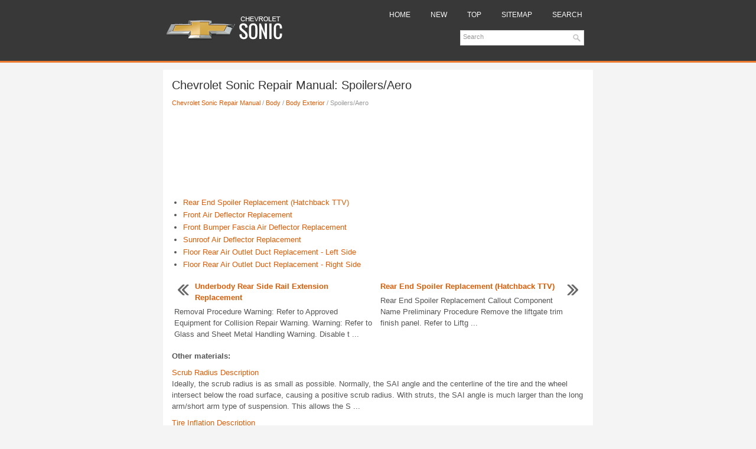

--- FILE ---
content_type: text/html; charset=UTF-8
request_url: https://www.csmans.com/spoilers_aero-929.html
body_size: 2952
content:
<!DOCTYPE html>
<html xmlns="http://www.w3.org/1999/xhtml" lang="en-US">

<head profile="http://gmpg.org/xfn/11">
<meta name="viewport" content="width=device-width, initial-scale=1.0">
<meta http-equiv="Content-Type" content="text/html; charset=utf-8">
<title>Chevrolet Sonic Repair Manual: Spoilers/Aero - Body Exterior - Body</title>
<link rel="shortcut icon" href="favicon.ico" type="image/x-icon">
<link rel="stylesheet" href="style.css" type="text/css" media="screen, projection">
<link href="media-queries.css" rel="stylesheet" type="text/css">
<!-- html5.js for IE less than 9 -->
<!--[if lt IE 9]>
	<script src="http://html5shim.googlecode.com/svn/trunk/html5.js"></script>
<![endif]-->

<!-- css3-mediaqueries.js for IE less than 9 -->
<!--[if lt IE 9]>
	<script src="http://css3-mediaqueries-js.googlecode.com/svn/trunk/css3-mediaqueries.js"></script>
<![endif]-->
</head>

<body>

<div class="cs_sqp">
	<div class="cs_hr">
		<a href="/">
		<img src="images/logo.png" alt="Chevrolet Sonic manuals" title="Chevrolet Sonic manuals"></a>
		<div class="cs_menma">
			<ul>
				<li><a href="/">Home</a></li>
				<li><a href="/new.html">New</a></li>
				<li><a href="/top.html">Top</a></li>
				<li><a href="/sitemap.html">Sitemap</a></li>
				<li><a href="/search.php">Search</a></li>
			</ul>&nbsp;
			<div id="search">
				<form id="searchform" action="/search.php" method="get">
				<input value="Search" name="q" id="s" onblur="if (this.value == '')  {this.value = 'Search';}" onfocus="if (this.value == 'Search') {this.value = '';}" type="text" style="float:left;">
				<input value="TechMix" name="wptheme" type="hidden">
				<input type="hidden" name="cx" value="partner-pub-4191894785090842:7446301791" />
    			<input type="hidden" name="cof" value="FORID:11" />
    			<input type="hidden" name="ie" value="UTF-8" />
    			<input src="/images/search.png" style="border:0pt none; vertical-align: top; float:left" type="image">
				</form>
			</div>
		</div>
	</div>
	<div class="cs_visor">
		<h1>Chevrolet Sonic Repair Manual: Spoilers/Aero</h1>
		<div class="cs_wayer">
			<div style="font-size:11px; text-decoration:none; margin-top:5px;"><a href="chevrolet_sonic_repair_manual-591.html">Chevrolet Sonic Repair Manual</a> / <a href="body-736.html">Body</a> / <a href="body_exterior-918.html">Body Exterior</a> /  Spoilers/Aero</div></div>
		<div style="margin:10px 0;">
			<script async src="https://pagead2.googlesyndication.com/pagead/js/adsbygoogle.js"></script>
<!-- csmans.com top 120 adaptive -->
<ins class="adsbygoogle"
     style="display:block; height: 120px;"
     data-ad-client="ca-pub-4191894785090842"
     data-ad-slot="2311444600"></ins>
<script>
     (adsbygoogle = window.adsbygoogle || []).push({});
</script></div>
		<p><ul><li><a href="/rear_end_spoiler_replacement_hatchback_ttv_-930.html">Rear End Spoiler Replacement (Hatchback TTV)</a></li><li><a href="/front_air_deflector_replacement-931.html">Front Air Deflector Replacement</a></li><li><a href="/front_bumper_fascia_air_deflector_replacement-932.html">Front Bumper Fascia Air Deflector Replacement</a></li><li><a href="/sunroof_air_deflector_replacement-933.html">Sunroof Air Deflector Replacement</a></li><li><a href="/floor_rear_air_outlet_duct_replacement_left_side-934.html">Floor Rear Air Outlet Duct Replacement - Left Side</a></li><li><a href="/floor_rear_air_outlet_duct_replacement_right_side-935.html">Floor Rear Air Outlet Duct Replacement - Right Side</a></li></ul></table></ul><div style="clear:both"></div><div align="center"></div>
<div style="width: calc(50% - 8px); margin:4px; float:left">
<h5 style="margin:5px 0"><a href="underbody_rear_side_rail_extension_replacement-928.html" style="text-decoration:none"><img src="images/previus.gif" alt="" border="0" style="float:left; margin-right:3px;"><span>Underbody Rear Side Rail Extension Replacement</span></a></h5>
   
	Removal Procedure 
	
	
		
			Warning: Refer to Approved Equipment for Collision Repair 
			Warning. 
		
		
			Warning: Refer to Glass and Sheet Metal Handling Warning.
			
		
		Disable t ...
   </p></div>
<div style="width: calc(50% - 8px); margin:4px; float:left">
<h5 style="margin:5px 0"><a href="rear_end_spoiler_replacement_hatchback_ttv_-930.html" style="text-decoration:none"><img src="images/next.gif" alt="" border="0" style="float:right; margin-left:3px;"><span>Rear End Spoiler Replacement (Hatchback TTV)</span></a></h5>
   


	Rear End Spoiler Replacement
	
		
	
	
		
			
			Callout
			
			
			Component Name
			
		
	
	
		
		Preliminary Procedure 
		Remove the liftgate trim finish panel. Refer to Liftg ...
   </p></div>
<div style="clear:both"></div><div style="margin-top:0px;">
   <h5 style="margin:5px 0">Other materials:</h5><p><a href="scrub_radius_description-1766.html"><span>Scrub Radius Description</span></a><br>
  		Ideally, the scrub radius is as small as possible. Normally, the SAI angle and 
the centerline of the tire and the wheel intersect below the road surface, causing 
a positive scrub radius. With struts, the SAI angle is much larger than the long 
arm/short arm type of suspension. This allows the S ...
   	</p><p><a href="tire_inflation_description-1775.html"><span>Tire Inflation Description</span></a><br>
  		When you inflate the tires to the recommended inflation pressures, the factory-installed 
wheels and tires are designed in order to handle loads to the tire&#39;s rated load 
capacity. Incorrect tire pressures, or under-inflated tires, can cause the following 
conditions: 

	Vehicle handling co ...
   	</p><p><a href="intake_camshaft_replacement-2364.html"><span>Intake Camshaft Replacement</span></a><br>
  		
	Removal Procedure 
	
	
		Remove the camshaft intake and exhaust sprocket. Refer to Camshaft Intake 
		and Exhaust Sprocket Replacement. 
		
		
		
		Remove the camshaft bearing cap bolts in sequence shown. Ensure to remove 
		the bolts one turn at a time until there is no spring tension p ...
   	</p></div>
<script>
// <!--
document.write('<iframe src="counter.php?id=929" width=0 height=0 marginwidth=0 marginheight=0 scrolling=no frameborder=0></iframe>');
// -->

</script>
</p>
		<div class="cs_laster">
			© 2014-2026 Copyright www.csmans.com
			<div style="margin-top:10px;">
				<!--LiveInternet counter--><script type="text/javascript"><!--
document.write("<a href='http://www.liveinternet.ru/click' "+
"target=_blank><img src='//counter.yadro.ru/hit?t24.2;r"+
escape(document.referrer)+((typeof(screen)=="undefined")?"":
";s"+screen.width+"*"+screen.height+"*"+(screen.colorDepth?
screen.colorDepth:screen.pixelDepth))+";u"+escape(document.URL)+
";h"+escape(document.title.substring(0,80))+";"+Math.random()+
"' alt='' title='LiveInternet: �������� ����� ���������� ��"+
" ��������' "+
"border='0' width='88' height='15'><\/a>")
//--></script><!--/LiveInternet-->
&nbsp;
<!--LiveInternet counter--><img id="licnt5525" width="0" height="0" style="border:0"
title=""
src="[data-uri]"
alt=""/><script>(function(d,s){d.getElementById("licnt5525").src=
"https://counter.yadro.ru/hit;encarall?t20.1;r"+escape(d.referrer)+
((typeof(s)=="undefined")?"":";s"+s.width+"*"+s.height+"*"+
(s.colorDepth?s.colorDepth:s.pixelDepth))+";u"+escape(d.URL)+
";h"+escape(d.title.substring(0,150))+";"+Math.random()})
(document,screen)</script><!--/LiveInternet--><br />0.0063</div>
		</div>
	</div>
	<!-- #main --></div>

</body>

</html>


--- FILE ---
content_type: text/html; charset=utf-8
request_url: https://www.google.com/recaptcha/api2/aframe
body_size: 266
content:
<!DOCTYPE HTML><html><head><meta http-equiv="content-type" content="text/html; charset=UTF-8"></head><body><script nonce="8ueHVFoDlyQ6XNtW8c__1Q">/** Anti-fraud and anti-abuse applications only. See google.com/recaptcha */ try{var clients={'sodar':'https://pagead2.googlesyndication.com/pagead/sodar?'};window.addEventListener("message",function(a){try{if(a.source===window.parent){var b=JSON.parse(a.data);var c=clients[b['id']];if(c){var d=document.createElement('img');d.src=c+b['params']+'&rc='+(localStorage.getItem("rc::a")?sessionStorage.getItem("rc::b"):"");window.document.body.appendChild(d);sessionStorage.setItem("rc::e",parseInt(sessionStorage.getItem("rc::e")||0)+1);localStorage.setItem("rc::h",'1768615170863');}}}catch(b){}});window.parent.postMessage("_grecaptcha_ready", "*");}catch(b){}</script></body></html>